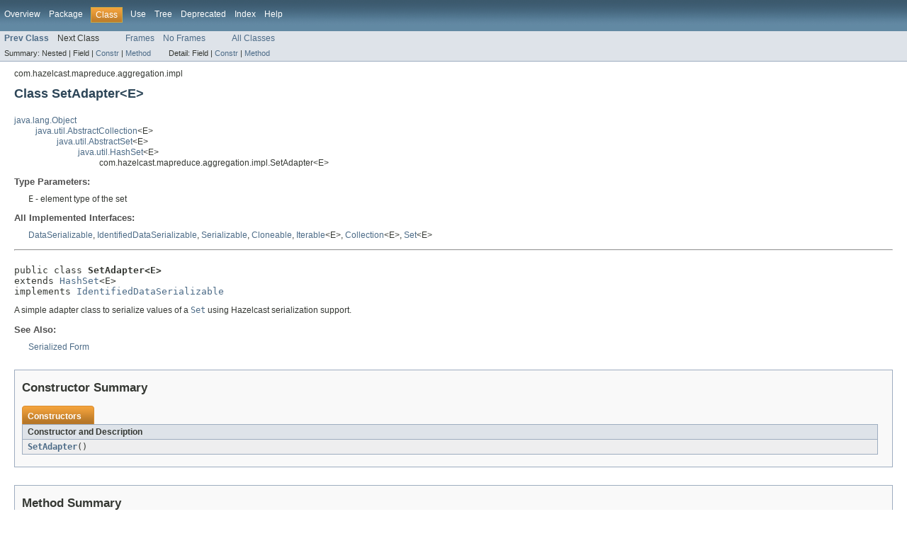

--- FILE ---
content_type: text/html
request_url: https://docs.hazelcast.org/docs/3.7/javadoc/com/hazelcast/mapreduce/aggregation/impl/SetAdapter.html
body_size: 4032
content:
<!DOCTYPE HTML PUBLIC "-//W3C//DTD HTML 4.01 Transitional//EN" "http://www.w3.org/TR/html4/loose.dtd">
<!-- NewPage -->
<html lang="en">
<head>
<!-- Generated by javadoc (version 1.7.0_79) on Wed Aug 17 11:11:16 UTC 2016 -->
<meta http-equiv="Content-Type" content="text/html" charset="UTF-8">
<title>SetAdapter (Hazelcast Root 3.7 API)</title>
<meta name="date" content="2016-08-17">
<link rel="stylesheet" type="text/css" href="../../../../../stylesheet.css" title="Style">
</head>
<body>
<script type="text/javascript"><!--
    if (location.href.indexOf('is-external=true') == -1) {
        parent.document.title="SetAdapter (Hazelcast Root 3.7 API)";
    }
//-->
</script>
<noscript>
<div>JavaScript is disabled on your browser.</div>
</noscript>
<!-- ========= START OF TOP NAVBAR ======= -->
<div class="topNav"><a name="navbar_top">
<!--   -->
</a><a href="#skip-navbar_top" title="Skip navigation links"></a><a name="navbar_top_firstrow">
<!--   -->
</a>
<ul class="navList" title="Navigation">
<li><a href="../../../../../overview-summary.html">Overview</a></li>
<li><a href="package-summary.html">Package</a></li>
<li class="navBarCell1Rev">Class</li>
<li><a href="class-use/SetAdapter.html">Use</a></li>
<li><a href="package-tree.html">Tree</a></li>
<li><a href="../../../../../deprecated-list.html">Deprecated</a></li>
<li><a href="../../../../../index-all.html">Index</a></li>
<li><a href="../../../../../help-doc.html">Help</a></li>
</ul>
</div>
<div class="subNav">
<ul class="navList">
<li><a href="../../../../../com/hazelcast/mapreduce/aggregation/impl/PredicateSupplier.html" title="class in com.hazelcast.mapreduce.aggregation.impl"><span class="strong">Prev Class</span></a></li>
<li>Next Class</li>
</ul>
<ul class="navList">
<li><a href="../../../../../index.html?com/hazelcast/mapreduce/aggregation/impl/SetAdapter.html" target="_top">Frames</a></li>
<li><a href="SetAdapter.html" target="_top">No Frames</a></li>
</ul>
<ul class="navList" id="allclasses_navbar_top">
<li><a href="../../../../../allclasses-noframe.html">All Classes</a></li>
</ul>
<div>
<script type="text/javascript"><!--
  allClassesLink = document.getElementById("allclasses_navbar_top");
  if(window==top) {
    allClassesLink.style.display = "block";
  }
  else {
    allClassesLink.style.display = "none";
  }
  //-->
</script>
</div>
<div>
<ul class="subNavList">
<li>Summary:&nbsp;</li>
<li>Nested&nbsp;|&nbsp;</li>
<li>Field&nbsp;|&nbsp;</li>
<li><a href="#constructor_summary">Constr</a>&nbsp;|&nbsp;</li>
<li><a href="#method_summary">Method</a></li>
</ul>
<ul class="subNavList">
<li>Detail:&nbsp;</li>
<li>Field&nbsp;|&nbsp;</li>
<li><a href="#constructor_detail">Constr</a>&nbsp;|&nbsp;</li>
<li><a href="#method_detail">Method</a></li>
</ul>
</div>
<a name="skip-navbar_top">
<!--   -->
</a></div>
<!-- ========= END OF TOP NAVBAR ========= -->
<!-- ======== START OF CLASS DATA ======== -->
<div class="header">
<div class="subTitle">com.hazelcast.mapreduce.aggregation.impl</div>
<h2 title="Class SetAdapter" class="title">Class SetAdapter&lt;E&gt;</h2>
</div>
<div class="contentContainer">
<ul class="inheritance">
<li><a href="http://download.oracle.com/javase/1.6.0/docs/api/java/lang/Object.html?is-external=true" title="class or interface in java.lang">java.lang.Object</a></li>
<li>
<ul class="inheritance">
<li><a href="http://download.oracle.com/javase/1.6.0/docs/api/java/util/AbstractCollection.html?is-external=true" title="class or interface in java.util">java.util.AbstractCollection</a>&lt;E&gt;</li>
<li>
<ul class="inheritance">
<li><a href="http://download.oracle.com/javase/1.6.0/docs/api/java/util/AbstractSet.html?is-external=true" title="class or interface in java.util">java.util.AbstractSet</a>&lt;E&gt;</li>
<li>
<ul class="inheritance">
<li><a href="http://download.oracle.com/javase/1.6.0/docs/api/java/util/HashSet.html?is-external=true" title="class or interface in java.util">java.util.HashSet</a>&lt;E&gt;</li>
<li>
<ul class="inheritance">
<li>com.hazelcast.mapreduce.aggregation.impl.SetAdapter&lt;E&gt;</li>
</ul>
</li>
</ul>
</li>
</ul>
</li>
</ul>
</li>
</ul>
<div class="description">
<ul class="blockList">
<li class="blockList">
<dl><dt><span class="strong">Type Parameters:</span></dt><dd><code>E</code> - element type of the set</dd></dl>
<dl>
<dt>All Implemented Interfaces:</dt>
<dd><a href="../../../../../com/hazelcast/nio/serialization/DataSerializable.html" title="interface in com.hazelcast.nio.serialization">DataSerializable</a>, <a href="../../../../../com/hazelcast/nio/serialization/IdentifiedDataSerializable.html" title="interface in com.hazelcast.nio.serialization">IdentifiedDataSerializable</a>, <a href="http://download.oracle.com/javase/1.6.0/docs/api/java/io/Serializable.html?is-external=true" title="class or interface in java.io">Serializable</a>, <a href="http://download.oracle.com/javase/1.6.0/docs/api/java/lang/Cloneable.html?is-external=true" title="class or interface in java.lang">Cloneable</a>, <a href="http://download.oracle.com/javase/1.6.0/docs/api/java/lang/Iterable.html?is-external=true" title="class or interface in java.lang">Iterable</a>&lt;E&gt;, <a href="http://download.oracle.com/javase/1.6.0/docs/api/java/util/Collection.html?is-external=true" title="class or interface in java.util">Collection</a>&lt;E&gt;, <a href="http://download.oracle.com/javase/1.6.0/docs/api/java/util/Set.html?is-external=true" title="class or interface in java.util">Set</a>&lt;E&gt;</dd>
</dl>
<hr>
<br>
<pre>public class <span class="strong">SetAdapter&lt;E&gt;</span>
extends <a href="http://download.oracle.com/javase/1.6.0/docs/api/java/util/HashSet.html?is-external=true" title="class or interface in java.util">HashSet</a>&lt;E&gt;
implements <a href="../../../../../com/hazelcast/nio/serialization/IdentifiedDataSerializable.html" title="interface in com.hazelcast.nio.serialization">IdentifiedDataSerializable</a></pre>
<div class="block">A simple adapter class to serialize values of a <a href="http://download.oracle.com/javase/1.6.0/docs/api/java/util/Set.html?is-external=true" title="class or interface in java.util"><code>Set</code></a> using
 Hazelcast serialization support.</div>
<dl><dt><span class="strong">See Also:</span></dt><dd><a href="../../../../../serialized-form.html#com.hazelcast.mapreduce.aggregation.impl.SetAdapter">Serialized Form</a></dd></dl>
</li>
</ul>
</div>
<div class="summary">
<ul class="blockList">
<li class="blockList">
<!-- ======== CONSTRUCTOR SUMMARY ======== -->
<ul class="blockList">
<li class="blockList"><a name="constructor_summary">
<!--   -->
</a>
<h3>Constructor Summary</h3>
<table class="overviewSummary" border="0" cellpadding="3" cellspacing="0" summary="Constructor Summary table, listing constructors, and an explanation">
<caption><span>Constructors</span><span class="tabEnd">&nbsp;</span></caption>
<tr>
<th class="colOne" scope="col">Constructor and Description</th>
</tr>
<tr class="altColor">
<td class="colOne"><code><strong><a href="../../../../../com/hazelcast/mapreduce/aggregation/impl/SetAdapter.html#SetAdapter()">SetAdapter</a></strong>()</code>&nbsp;</td>
</tr>
</table>
</li>
</ul>
<!-- ========== METHOD SUMMARY =========== -->
<ul class="blockList">
<li class="blockList"><a name="method_summary">
<!--   -->
</a>
<h3>Method Summary</h3>
<table class="overviewSummary" border="0" cellpadding="3" cellspacing="0" summary="Method Summary table, listing methods, and an explanation">
<caption><span>Methods</span><span class="tabEnd">&nbsp;</span></caption>
<tr>
<th class="colFirst" scope="col">Modifier and Type</th>
<th class="colLast" scope="col">Method and Description</th>
</tr>
<tr class="altColor">
<td class="colFirst"><code>int</code></td>
<td class="colLast"><code><strong><a href="../../../../../com/hazelcast/mapreduce/aggregation/impl/SetAdapter.html#getFactoryId()">getFactoryId</a></strong>()</code>
<div class="block">Returns DataSerializableFactory factory id for this class.</div>
</td>
</tr>
<tr class="rowColor">
<td class="colFirst"><code>int</code></td>
<td class="colLast"><code><strong><a href="../../../../../com/hazelcast/mapreduce/aggregation/impl/SetAdapter.html#getId()">getId</a></strong>()</code>
<div class="block">Returns type identifier for this class.</div>
</td>
</tr>
<tr class="altColor">
<td class="colFirst"><code>void</code></td>
<td class="colLast"><code><strong><a href="../../../../../com/hazelcast/mapreduce/aggregation/impl/SetAdapter.html#readData(com.hazelcast.nio.ObjectDataInput)">readData</a></strong>(<a href="../../../../../com/hazelcast/nio/ObjectDataInput.html" title="interface in com.hazelcast.nio">ObjectDataInput</a>&nbsp;in)</code>
<div class="block">Reads fields from the input stream</div>
</td>
</tr>
<tr class="rowColor">
<td class="colFirst"><code>void</code></td>
<td class="colLast"><code><strong><a href="../../../../../com/hazelcast/mapreduce/aggregation/impl/SetAdapter.html#writeData(com.hazelcast.nio.ObjectDataOutput)">writeData</a></strong>(<a href="../../../../../com/hazelcast/nio/ObjectDataOutput.html" title="interface in com.hazelcast.nio">ObjectDataOutput</a>&nbsp;out)</code>
<div class="block">Writes object fields to output stream</div>
</td>
</tr>
</table>
<ul class="blockList">
<li class="blockList"><a name="methods_inherited_from_class_java.util.HashSet">
<!--   -->
</a>
<h3>Methods inherited from class&nbsp;java.util.<a href="http://download.oracle.com/javase/1.6.0/docs/api/java/util/HashSet.html?is-external=true" title="class or interface in java.util">HashSet</a></h3>
<code><a href="http://download.oracle.com/javase/1.6.0/docs/api/java/util/HashSet.html?is-external=true#add(E)" title="class or interface in java.util">add</a>, <a href="http://download.oracle.com/javase/1.6.0/docs/api/java/util/HashSet.html?is-external=true#clear()" title="class or interface in java.util">clear</a>, <a href="http://download.oracle.com/javase/1.6.0/docs/api/java/util/HashSet.html?is-external=true#clone()" title="class or interface in java.util">clone</a>, <a href="http://download.oracle.com/javase/1.6.0/docs/api/java/util/HashSet.html?is-external=true#contains(java.lang.Object)" title="class or interface in java.util">contains</a>, <a href="http://download.oracle.com/javase/1.6.0/docs/api/java/util/HashSet.html?is-external=true#isEmpty()" title="class or interface in java.util">isEmpty</a>, <a href="http://download.oracle.com/javase/1.6.0/docs/api/java/util/HashSet.html?is-external=true#iterator()" title="class or interface in java.util">iterator</a>, <a href="http://download.oracle.com/javase/1.6.0/docs/api/java/util/HashSet.html?is-external=true#remove(java.lang.Object)" title="class or interface in java.util">remove</a>, <a href="http://download.oracle.com/javase/1.6.0/docs/api/java/util/HashSet.html?is-external=true#size()" title="class or interface in java.util">size</a></code></li>
</ul>
<ul class="blockList">
<li class="blockList"><a name="methods_inherited_from_class_java.util.AbstractSet">
<!--   -->
</a>
<h3>Methods inherited from class&nbsp;java.util.<a href="http://download.oracle.com/javase/1.6.0/docs/api/java/util/AbstractSet.html?is-external=true" title="class or interface in java.util">AbstractSet</a></h3>
<code><a href="http://download.oracle.com/javase/1.6.0/docs/api/java/util/AbstractSet.html?is-external=true#equals(java.lang.Object)" title="class or interface in java.util">equals</a>, <a href="http://download.oracle.com/javase/1.6.0/docs/api/java/util/AbstractSet.html?is-external=true#hashCode()" title="class or interface in java.util">hashCode</a>, <a href="http://download.oracle.com/javase/1.6.0/docs/api/java/util/AbstractSet.html?is-external=true#removeAll(java.util.Collection)" title="class or interface in java.util">removeAll</a></code></li>
</ul>
<ul class="blockList">
<li class="blockList"><a name="methods_inherited_from_class_java.util.AbstractCollection">
<!--   -->
</a>
<h3>Methods inherited from class&nbsp;java.util.<a href="http://download.oracle.com/javase/1.6.0/docs/api/java/util/AbstractCollection.html?is-external=true" title="class or interface in java.util">AbstractCollection</a></h3>
<code><a href="http://download.oracle.com/javase/1.6.0/docs/api/java/util/AbstractCollection.html?is-external=true#addAll(java.util.Collection)" title="class or interface in java.util">addAll</a>, <a href="http://download.oracle.com/javase/1.6.0/docs/api/java/util/AbstractCollection.html?is-external=true#containsAll(java.util.Collection)" title="class or interface in java.util">containsAll</a>, <a href="http://download.oracle.com/javase/1.6.0/docs/api/java/util/AbstractCollection.html?is-external=true#retainAll(java.util.Collection)" title="class or interface in java.util">retainAll</a>, <a href="http://download.oracle.com/javase/1.6.0/docs/api/java/util/AbstractCollection.html?is-external=true#toArray()" title="class or interface in java.util">toArray</a>, <a href="http://download.oracle.com/javase/1.6.0/docs/api/java/util/AbstractCollection.html?is-external=true#toArray(T[])" title="class or interface in java.util">toArray</a>, <a href="http://download.oracle.com/javase/1.6.0/docs/api/java/util/AbstractCollection.html?is-external=true#toString()" title="class or interface in java.util">toString</a></code></li>
</ul>
<ul class="blockList">
<li class="blockList"><a name="methods_inherited_from_class_java.lang.Object">
<!--   -->
</a>
<h3>Methods inherited from class&nbsp;java.lang.<a href="http://download.oracle.com/javase/1.6.0/docs/api/java/lang/Object.html?is-external=true" title="class or interface in java.lang">Object</a></h3>
<code><a href="http://download.oracle.com/javase/1.6.0/docs/api/java/lang/Object.html?is-external=true#finalize()" title="class or interface in java.lang">finalize</a>, <a href="http://download.oracle.com/javase/1.6.0/docs/api/java/lang/Object.html?is-external=true#getClass()" title="class or interface in java.lang">getClass</a>, <a href="http://download.oracle.com/javase/1.6.0/docs/api/java/lang/Object.html?is-external=true#notify()" title="class or interface in java.lang">notify</a>, <a href="http://download.oracle.com/javase/1.6.0/docs/api/java/lang/Object.html?is-external=true#notifyAll()" title="class or interface in java.lang">notifyAll</a>, <a href="http://download.oracle.com/javase/1.6.0/docs/api/java/lang/Object.html?is-external=true#wait()" title="class or interface in java.lang">wait</a>, <a href="http://download.oracle.com/javase/1.6.0/docs/api/java/lang/Object.html?is-external=true#wait(long)" title="class or interface in java.lang">wait</a>, <a href="http://download.oracle.com/javase/1.6.0/docs/api/java/lang/Object.html?is-external=true#wait(long,%20int)" title="class or interface in java.lang">wait</a></code></li>
</ul>
<ul class="blockList">
<li class="blockList"><a name="methods_inherited_from_class_java.util.Set">
<!--   -->
</a>
<h3>Methods inherited from interface&nbsp;java.util.<a href="http://download.oracle.com/javase/1.6.0/docs/api/java/util/Set.html?is-external=true" title="class or interface in java.util">Set</a></h3>
<code><a href="http://download.oracle.com/javase/1.6.0/docs/api/java/util/Set.html?is-external=true#addAll(java.util.Collection)" title="class or interface in java.util">addAll</a>, <a href="http://download.oracle.com/javase/1.6.0/docs/api/java/util/Set.html?is-external=true#containsAll(java.util.Collection)" title="class or interface in java.util">containsAll</a>, <a href="http://download.oracle.com/javase/1.6.0/docs/api/java/util/Set.html?is-external=true#equals(java.lang.Object)" title="class or interface in java.util">equals</a>, <a href="http://download.oracle.com/javase/1.6.0/docs/api/java/util/Set.html?is-external=true#hashCode()" title="class or interface in java.util">hashCode</a>, <a href="http://download.oracle.com/javase/1.6.0/docs/api/java/util/Set.html?is-external=true#removeAll(java.util.Collection)" title="class or interface in java.util">removeAll</a>, <a href="http://download.oracle.com/javase/1.6.0/docs/api/java/util/Set.html?is-external=true#retainAll(java.util.Collection)" title="class or interface in java.util">retainAll</a>, <a href="http://download.oracle.com/javase/1.6.0/docs/api/java/util/Set.html?is-external=true#toArray()" title="class or interface in java.util">toArray</a>, <a href="http://download.oracle.com/javase/1.6.0/docs/api/java/util/Set.html?is-external=true#toArray(T[])" title="class or interface in java.util">toArray</a></code></li>
</ul>
</li>
</ul>
</li>
</ul>
</div>
<div class="details">
<ul class="blockList">
<li class="blockList">
<!-- ========= CONSTRUCTOR DETAIL ======== -->
<ul class="blockList">
<li class="blockList"><a name="constructor_detail">
<!--   -->
</a>
<h3>Constructor Detail</h3>
<a name="SetAdapter()">
<!--   -->
</a>
<ul class="blockListLast">
<li class="blockList">
<h4>SetAdapter</h4>
<pre>public&nbsp;SetAdapter()</pre>
</li>
</ul>
</li>
</ul>
<!-- ============ METHOD DETAIL ========== -->
<ul class="blockList">
<li class="blockList"><a name="method_detail">
<!--   -->
</a>
<h3>Method Detail</h3>
<a name="getFactoryId()">
<!--   -->
</a>
<ul class="blockList">
<li class="blockList">
<h4>getFactoryId</h4>
<pre>public&nbsp;int&nbsp;getFactoryId()</pre>
<div class="block"><strong>Description copied from interface:&nbsp;<code><a href="../../../../../com/hazelcast/nio/serialization/IdentifiedDataSerializable.html#getFactoryId()">IdentifiedDataSerializable</a></code></strong></div>
<div class="block">Returns DataSerializableFactory factory id for this class.</div>
<dl>
<dt><strong>Specified by:</strong></dt>
<dd><code><a href="../../../../../com/hazelcast/nio/serialization/IdentifiedDataSerializable.html#getFactoryId()">getFactoryId</a></code>&nbsp;in interface&nbsp;<code><a href="../../../../../com/hazelcast/nio/serialization/IdentifiedDataSerializable.html" title="interface in com.hazelcast.nio.serialization">IdentifiedDataSerializable</a></code></dd>
<dt><span class="strong">Returns:</span></dt><dd>factory id</dd></dl>
</li>
</ul>
<a name="getId()">
<!--   -->
</a>
<ul class="blockList">
<li class="blockList">
<h4>getId</h4>
<pre>public&nbsp;int&nbsp;getId()</pre>
<div class="block"><strong>Description copied from interface:&nbsp;<code><a href="../../../../../com/hazelcast/nio/serialization/IdentifiedDataSerializable.html#getId()">IdentifiedDataSerializable</a></code></strong></div>
<div class="block">Returns type identifier for this class. Id should be unique per DataSerializableFactory.</div>
<dl>
<dt><strong>Specified by:</strong></dt>
<dd><code><a href="../../../../../com/hazelcast/nio/serialization/IdentifiedDataSerializable.html#getId()">getId</a></code>&nbsp;in interface&nbsp;<code><a href="../../../../../com/hazelcast/nio/serialization/IdentifiedDataSerializable.html" title="interface in com.hazelcast.nio.serialization">IdentifiedDataSerializable</a></code></dd>
<dt><span class="strong">Returns:</span></dt><dd>type id</dd></dl>
</li>
</ul>
<a name="writeData(com.hazelcast.nio.ObjectDataOutput)">
<!--   -->
</a>
<ul class="blockList">
<li class="blockList">
<h4>writeData</h4>
<pre>public&nbsp;void&nbsp;writeData(<a href="../../../../../com/hazelcast/nio/ObjectDataOutput.html" title="interface in com.hazelcast.nio">ObjectDataOutput</a>&nbsp;out)
               throws <a href="http://download.oracle.com/javase/1.6.0/docs/api/java/io/IOException.html?is-external=true" title="class or interface in java.io">IOException</a></pre>
<div class="block"><strong>Description copied from interface:&nbsp;<code><a href="../../../../../com/hazelcast/nio/serialization/DataSerializable.html#writeData(com.hazelcast.nio.ObjectDataOutput)">DataSerializable</a></code></strong></div>
<div class="block">Writes object fields to output stream</div>
<dl>
<dt><strong>Specified by:</strong></dt>
<dd><code><a href="../../../../../com/hazelcast/nio/serialization/DataSerializable.html#writeData(com.hazelcast.nio.ObjectDataOutput)">writeData</a></code>&nbsp;in interface&nbsp;<code><a href="../../../../../com/hazelcast/nio/serialization/DataSerializable.html" title="interface in com.hazelcast.nio.serialization">DataSerializable</a></code></dd>
<dt><span class="strong">Parameters:</span></dt><dd><code>out</code> - output</dd>
<dt><span class="strong">Throws:</span></dt>
<dd><code><a href="http://download.oracle.com/javase/1.6.0/docs/api/java/io/IOException.html?is-external=true" title="class or interface in java.io">IOException</a></code></dd></dl>
</li>
</ul>
<a name="readData(com.hazelcast.nio.ObjectDataInput)">
<!--   -->
</a>
<ul class="blockListLast">
<li class="blockList">
<h4>readData</h4>
<pre>public&nbsp;void&nbsp;readData(<a href="../../../../../com/hazelcast/nio/ObjectDataInput.html" title="interface in com.hazelcast.nio">ObjectDataInput</a>&nbsp;in)
              throws <a href="http://download.oracle.com/javase/1.6.0/docs/api/java/io/IOException.html?is-external=true" title="class or interface in java.io">IOException</a></pre>
<div class="block"><strong>Description copied from interface:&nbsp;<code><a href="../../../../../com/hazelcast/nio/serialization/DataSerializable.html#readData(com.hazelcast.nio.ObjectDataInput)">DataSerializable</a></code></strong></div>
<div class="block">Reads fields from the input stream</div>
<dl>
<dt><strong>Specified by:</strong></dt>
<dd><code><a href="../../../../../com/hazelcast/nio/serialization/DataSerializable.html#readData(com.hazelcast.nio.ObjectDataInput)">readData</a></code>&nbsp;in interface&nbsp;<code><a href="../../../../../com/hazelcast/nio/serialization/DataSerializable.html" title="interface in com.hazelcast.nio.serialization">DataSerializable</a></code></dd>
<dt><span class="strong">Parameters:</span></dt><dd><code>in</code> - input</dd>
<dt><span class="strong">Throws:</span></dt>
<dd><code><a href="http://download.oracle.com/javase/1.6.0/docs/api/java/io/IOException.html?is-external=true" title="class or interface in java.io">IOException</a></code></dd></dl>
</li>
</ul>
</li>
</ul>
</li>
</ul>
</div>
</div>
<!-- ========= END OF CLASS DATA ========= -->
<!-- ======= START OF BOTTOM NAVBAR ====== -->
<div class="bottomNav"><a name="navbar_bottom">
<!--   -->
</a><a href="#skip-navbar_bottom" title="Skip navigation links"></a><a name="navbar_bottom_firstrow">
<!--   -->
</a>
<ul class="navList" title="Navigation">
<li><a href="../../../../../overview-summary.html">Overview</a></li>
<li><a href="package-summary.html">Package</a></li>
<li class="navBarCell1Rev">Class</li>
<li><a href="class-use/SetAdapter.html">Use</a></li>
<li><a href="package-tree.html">Tree</a></li>
<li><a href="../../../../../deprecated-list.html">Deprecated</a></li>
<li><a href="../../../../../index-all.html">Index</a></li>
<li><a href="../../../../../help-doc.html">Help</a></li>
</ul>
</div>
<div class="subNav">
<ul class="navList">
<li><a href="../../../../../com/hazelcast/mapreduce/aggregation/impl/PredicateSupplier.html" title="class in com.hazelcast.mapreduce.aggregation.impl"><span class="strong">Prev Class</span></a></li>
<li>Next Class</li>
</ul>
<ul class="navList">
<li><a href="../../../../../index.html?com/hazelcast/mapreduce/aggregation/impl/SetAdapter.html" target="_top">Frames</a></li>
<li><a href="SetAdapter.html" target="_top">No Frames</a></li>
</ul>
<ul class="navList" id="allclasses_navbar_bottom">
<li><a href="../../../../../allclasses-noframe.html">All Classes</a></li>
</ul>
<div>
<script type="text/javascript"><!--
  allClassesLink = document.getElementById("allclasses_navbar_bottom");
  if(window==top) {
    allClassesLink.style.display = "block";
  }
  else {
    allClassesLink.style.display = "none";
  }
  //-->
</script>
</div>
<div>
<ul class="subNavList">
<li>Summary:&nbsp;</li>
<li>Nested&nbsp;|&nbsp;</li>
<li>Field&nbsp;|&nbsp;</li>
<li><a href="#constructor_summary">Constr</a>&nbsp;|&nbsp;</li>
<li><a href="#method_summary">Method</a></li>
</ul>
<ul class="subNavList">
<li>Detail:&nbsp;</li>
<li>Field&nbsp;|&nbsp;</li>
<li><a href="#constructor_detail">Constr</a>&nbsp;|&nbsp;</li>
<li><a href="#method_detail">Method</a></li>
</ul>
</div>
<a name="skip-navbar_bottom">
<!--   -->
</a></div>
<!-- ======== END OF BOTTOM NAVBAR ======= -->
<p class="legalCopy"><small>Copyright &#169; 2016 <a href="http://www.hazelcast.com/">Hazelcast, Inc.</a>. All Rights Reserved.</small></p>
</body>
</html>
